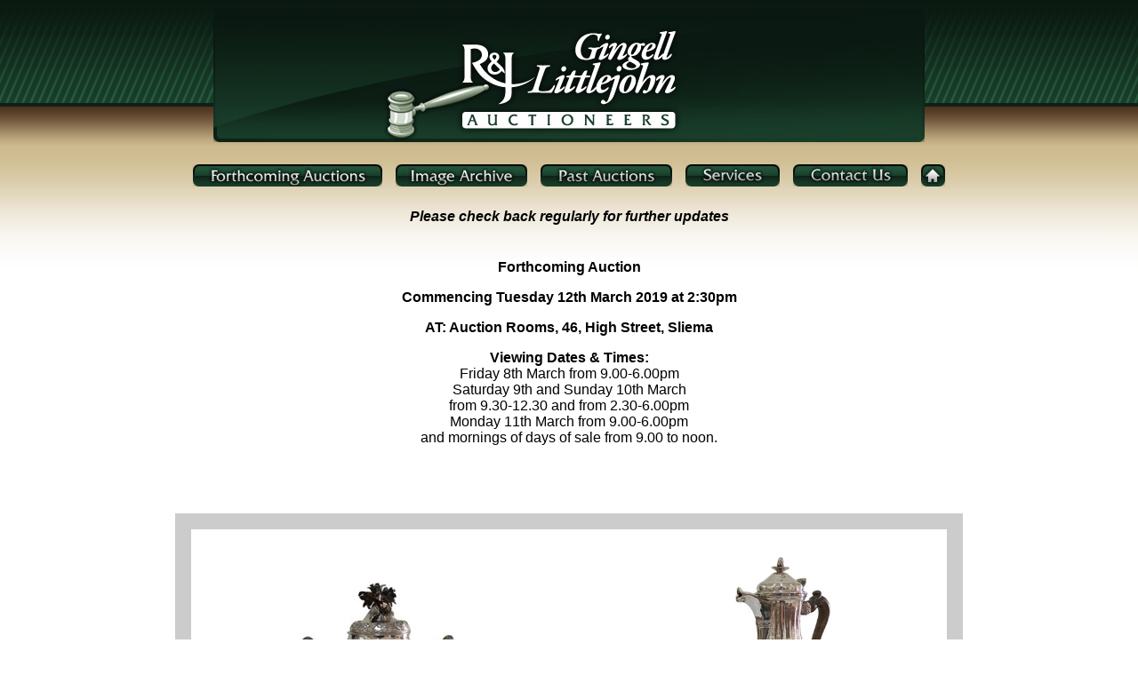

--- FILE ---
content_type: text/html
request_url: https://rjgingelllittlejohn.com/Auction-March19.html
body_size: 4233
content:
<!DOCTYPE html PUBLIC "-//W3C//DTD XHTML 1.0 Transitional//EN" "http://www.w3.org/TR/xhtml1/DTD/xhtml1-transitional.dtd">
<html xmlns="http://www.w3.org/1999/xhtml">
<head>
<meta http-equiv="Content-Type" content="text/html; charset=utf-8" />
<title>R &amp; J Gingell Littlejohn - Auctioneers</title>
<style type="text/css">
<!--
body {
	margin-left: 0px;
	margin-top: 0px;
	margin-right: 0px;
	margin-bottom: 0px;
	background-image: url(Images/Top-Background.jpg);
	background-repeat: repeat-x;
}
body,td,th {
	color: #000000;
	font-family: Verdana, Arial, Helvetica, sans-serif;
}
.style13 {
	font-size: 12px;
	font-family: Geneva, Arial, Helvetica, sans-serif;
	color: #003300;
}
.style15 {font-size: 12px; font-family: Geneva, Arial, Helvetica, sans-serif; color: #003300; font-weight: bold; }
-->
</style></head>

<body>
<table width="800" border="0" align="center" cellpadding="5" cellspacing="5">
  <tr>
    <td align="center" valign="top"><img src="Images/Top-Banner.jpg" alt="R &amp; J Gingell Littlejohn" width="800" height="150" /></td>
  </tr>
  <tr>
    <td align="center" valign="top"><table border="0" cellspacing="5" cellpadding="5">
      <tr>
        <td><a href="Forth-Auctions.html"><img src="Images/001-Button-Forthcoming-Auctions.jpg" alt="Current Auction" width="213" height="25" border="0" /></a></td>
        <td><a href="Image-Archive.html"><img src="Images/005-Button-Image-Archive.jpg" alt="Image Archive" width="148" height="25" border="0" /></a></td>
        <td><a href="Past-Auctions.html"><img src="Images/002-Button-Past-Auction.jpg" alt="Past Auction" width="148" height="25" border="0" /></a></td>
        <td><a href="Services.html"><img src="Images/003-Button-Services.jpg" alt="Services" width="106" height="25" border="0" /></a></td>
        <td><a href="mailto:rjglittlejohn@keyworld.net"><img src="Images/004-Button-Contact-Us.jpg" alt="Contact Us" width="129" height="25" border="0" /></a></td>
        <td><a href="index.html"><img src="Images/Home-Button.jpg" alt="Home" width="27" height="25" border="0" /></a></td>
      </tr>
    </table></td>
  </tr>
  <tr>
    <td align="center" valign="top"><em><strong>Please check back regularly for further updates</strong></em></td>
  </tr>
  <tr>
    <td align="center" valign="top"><table border="0" cellspacing="5" cellpadding="3">
      <tr>
        <td height="76" align="center" valign="top"><p><strong>Forthcoming Auction</strong>          </p>
          <p><strong>Commencing Tuesday 12th March 2019 at 2:30pm</strong></p>
          <p><strong>AT: Auction Rooms, 46, High Street, Sliema</strong><span class="style15"></span></p>
          <p><strong>Viewing Dates &amp; Times: </strong><br />
            Friday 8th March from 9.00-6.00pm<br />
            Saturday 9th and Sunday 10th March<br />
            from 9.30-12.30 and from 2.30-6.00pm<br />
            Monday 11th March from 9.00-6.00pm<br />
            and mornings of days of sale from 9.00 to noon.<br />
            <br />
          </p>
          <p>&nbsp;</p></td>
      </tr>
      <tr>
        <td height="1637" align="center" bgcolor="#CCCCCC"><table width="100%" border="0" align="center" cellpadding="5" cellspacing="5">
          <tr>
            <td align="center" valign="top"><table width="99%" border="0" cellpadding="5" cellspacing="5">
              <tr>
                <td height="274" colspan="3" align="center" valign="middle" bgcolor="#FFFFFF"><p><a href="Images/Auction-March19/Large/Silver02.jpg"><img src="Images/Auction-March19/Silver02.jpg" width="179" height="177" hspace="12" border="0" /></a><a href="Images/Auction-March19/Large/Silver03.jpg"><img src="Images/Auction-March19/Silver03.jpg" width="259" height="116" hspace="12" border="0" /></a><a href="Images/Auction-March19/Large/Silver01.jpg"><img src="Images/Auction-March19/Silver01.jpg" width="123" height="215" hspace="12" border="0" /></a></p>
                  <p class="style13">1. Maltese Silver Sugar Basin  1852 - 2. Maltese Silver Glove Tray by Gaetano Tonna 1864 - 3.  Pinto Period:  Maltese Silver Coffee Pot  </p>
                  <p>&nbsp;</p></td>
              </tr>
              <tr>
                <td height="274" colspan="3" align="center" valign="middle" bgcolor="#FFFFFF"><p><a href="Images/Auction-March19/Large/Silver05.jpg"><img src="Images/Auction-March19/Silver05.jpg" width="160" height="156" hspace="20" border="0" /></a><a href="Images/Auction-March19/Large/Silver07.jpg"><img src="Images/Auction-March19/Silver07.jpg" width="168" height="172" hspace="20" border="0" /></a><a href="Images/Auction-March19/Large/Silver06.jpg"><img src="Images/Auction-March19/Silver06.jpg" width="178" height="169" hspace="20" border="0" /></a></p>
                  <p class="style13">1. Early 19thC. French Silver deep plate - 2. Early 19thC. French Silver salver - 3. 19thC. Silver Alzata by Tiffany &amp; Co</p></td>
              </tr>
              <tr>
                <td height="274" colspan="2" align="center" valign="middle" bgcolor="#FFFFFF"><p><a href="Images/Auction-March19/Large/Silver09.jpg"><img src="Images/Auction-March19/Silver09.jpg" width="181" height="268" hspace="20" border="0" /><img src="Images/Auction-March19/Silver08.jpg" width="170" height="251" hspace="20" border="0" /></a></p>
                  <p class="style13">1. English hall marked Kettle on Stand complete with spirit burner dated 1911 </p>
                  <p class="style13"> 2. French Silver Coffee Pot</p>
                  <p class="style13">&nbsp;</p></td>
                <td height="274" align="center" valign="middle" bgcolor="#FFFFFF"><p><a href="Images/Auction-March19/Large/Crucifix.jpg"><img src="Images/Auction-March19/Crucifix.jpg" width="147" height="271" border="0" /></a></p>
                  <p class="style13">Antique Ivory Crucifix in Gilt Frame</p></td>
              </tr>
              <tr>
                <td height="274" colspan="3" align="center" valign="middle" bgcolor="#FFFFFF"><p class="style13"><a href="Images/Auction-March19/Large/Painting01.jpg"><img src="Images/Auction-March19/Painting01.jpg" width="460" height="183" border="0" /></a></p>
                  <p class="style13"> G.Gianni: Oil on board  Moonlight Harbour Scene</p></td>
              </tr>
              <tr>
                <td height="274" colspan="3" align="center" valign="middle" bgcolor="#FFFFFF"><p>&nbsp;</p>
                  <p class="style13"><a href="Images/Auction-March19/Large/Painting03.jpg"><img src="Images/Auction-March19/Painting03.jpg" width="416" height="232" border="0" /></a></p>
                  <p class="style13"> L.M.Galea: Oil painting Malta Harbour Scene 52cm X 21cm</p></td>
                </tr>
              <tr>
                <td height="274" colspan="3" align="center" valign="middle" bgcolor="#FFFFFF"><p><a href="Images/Auction-March19/Large/Book1g.jpg"><img src="Images/Auction-March19/Book1gs.jpg" width="134" height="189" hspace="15" border="0" /></a><a href="Images/Auction-March19/Large/Book1a.jpg"><img src="Images/Auction-March19/Book1as.jpg" width="134" height="191" hspace="15" border="0" /></a><a href="Images/Auction-March19/Large/Book1b.jpg"><img src="Images/Auction-March19/Book1bs.jpg" width="140" height="191" hspace="15" border="0" /></a></p>
                  <p><a href="Images/Auction-March19/Large/Book1c.jpg"><img src="Images/Auction-March19/Book1cs.jpg" width="128" height="197" hspace="15" border="0" /></a><a href="Images/Auction-March19/Large/Book1d.jpg"><img src="Images/Auction-March19/Book1ds.jpg" width="134" height="198" hspace="15" border="0" /></a><a href="Images/Auction-March19/Large/Book1e.jpg"><img src="Images/Auction-March19/Book1es.jpg" width="140" height="197" hspace="15" border="0" /></a><a href="Images/Auction-March19/Large/Book1f.jpg"><img src="Images/Auction-March19/Book1fs.jpg" width="144" height="196" hspace="15" border="0" /></a></p>
                  <p class="style13"> A very rare book of The Statuti 1588 with all maps and engravings </p>
                  <p>&nbsp;</p></td>
              </tr>
              <tr>
                <td height="274" colspan="3" align="center" valign="middle" bgcolor="#FFFFFF"><p><a href="Images/Auction-March19/Large/Book2a.jpg"><img src="Images/Auction-March19/Book2as.jpg" width="260" height="109" hspace="15" border="0" /></a><a href="Images/Auction-March19/Large/Book2b.jpg"><img src="Images/Auction-March19/Book2bs.jpg" width="107" height="203" border="0" /></a><a href="Images/Auction-March19/Large/Book2c.jpg"><img src="Images/Auction-March19/Book2cs.jpg" width="274" height="201" hspace="15" border="0" /></a></p>
                  <p><a href="Images/Auction-March19/Large/Book2d.jpg"><img src="Images/Auction-March19/Book2ds.jpg" width="263" height="202" hspace="15" border="0" /></a><a href="Images/Auction-March19/Large/Book2e.jpg"><img src="Images/Auction-March19/Book2es.jpg" width="141" height="202" hspace="15" border="0" /></a><a href="Images/Auction-March19/Large/Book2f.jpg"><img src="Images/Auction-March19/Book2fs.jpg" width="273" height="206" hspace="15" border="0" /></a></p>
                  <p><a href="Images/Auction-March19/Large/Book2i.jpg"><img src="Images/Auction-March19/Book2is.jpg" width="135" height="198" hspace="15" border="0" /></a><a href="Images/Auction-March19/Large/Book2g.jpg"><img src="Images/Auction-March19/Book2gs.jpg" width="250" height="204" hspace="15" border="0" /></a><a href="Images/Auction-March19/Large/Book2h.jpg"><img src="Images/Auction-March19/Book2hs.jpg" width="164" height="205" hspace="15" border="0" /></a></p>
                  <p class="style13">Histoire des Chevaliers De L'ordre by Bavdoin complete with all maps</p></td>
              </tr>
              <tr>
                <td height="274" colspan="3" align="center" valign="middle" bgcolor="#FFFFFF"><p><a href="Images/Auction-March19/Large/Round-paintings.jpg"><img src="Images/Auction-March19/Round-paintings.jpg" width="724" height="218" border="0" /></a></p>
                  <p class="style13">18thC. round oil painting in gilt frame - Battle Scene</p></td>
              </tr>
              <tr>
                <td height="274" colspan="3" align="center" valign="middle" bgcolor="#FFFFFF"><p>&nbsp;</p>
                  <p><a href="Images/Auction-March19/Large/6.jpg"><img src="Images/Auction-March19/6.jpg" width="251" height="143" hspace="15" border="0" /></a><a href="Images/Auction-March19/Large/1.jpg"><img src="Images/Auction-March19/1.jpg" width="249" height="147" hspace="15" border="0" /></a><a href="Images/Auction-March19/Large/4.jpg"><img src="Images/Auction-March19/4.jpg" width="245" height="145" hspace="15" border="0" /></a></p>
                  <p><a href="Images/Auction-March19/Large/2.jpg"><img src="Images/Auction-March19/2.jpg" width="255" height="145" hspace="15" border="0" /></a><a href="Images/Auction-March19/Large/3.jpg"><img src="Images/Auction-March19/3.jpg" width="240" height="143" hspace="15" border="0" /></a><a href="Images/Auction-March19/Large/5.jpg"><img src="Images/Auction-March19/5.jpg" width="223" height="144" hspace="15" border="0" /></a></p>
                  <p class="style13">Set of six 18thC.Etchings hand coloured Valletta Harbour Views Giacomo Moro  </p>
<p class="style13">&nbsp;</p></td>
                </tr>
              <tr>
                <td height="274" align="center" valign="middle" bgcolor="#FFFFFF"><p><a href="Images/Auction-March19/Large/Map01.jpg"><img src="Images/Auction-March19/Map01.jpg" width="215" height="191" border="0" /></a></p>
                  <p class="style13">Blaeu Malta Map  1662</p></td>
                <td height="274" align="center" valign="middle" bgcolor="#FFFFFF"><p><a href="Images/Auction-March19/Large/Map02.jpg"><img src="Images/Auction-March19/Map02.jpg" width="250" height="182" border="0" /></a></p>
                  <p class="style13">Jaillot Malta Map  1781</p></td>
                <td height="274" align="center" valign="middle" bgcolor="#FFFFFF"><p><a href="Images/Auction-March19/Large/Watercolour.jpg"><img src="Images/Auction-March19/Watercolour.jpg" width="250" height="182" border="0" /></a></p>
                  <p class="style13"> Early 19thC. water colour  Valletta Harbour</p></td>
                </tr>
              <tr>
                <td height="274" align="center" valign="middle" bgcolor="#FFFFFF"><p><a href="Images/Auction-March19/Large/Painting06.jpg"><img src="Images/Auction-March19/Painting06.jpg" width="202" height="235" border="0" /></a></p>
                  <p class="style13">Early 18thC. oil painting  St. Francis</p></td>
                <td height="274" colspan="2" align="center" valign="middle" bgcolor="#FFFFFF"><p><a href="Images/Auction-March19/Large/Small-oils.jpg"><img src="Images/Auction-March19/Small-oils.jpg" width="326" height="239" border="0" /></a></p>
                  <p class="style13">Pair small 18thC. oils - Flowers in a Vase</p>
                  <p class="style13">&nbsp;</p></td>
              </tr>
              <tr>
                <td height="274" align="center" valign="middle" bgcolor="#FFFFFF"><p><a href="Images/Auction-March19/Large/Painting07.jpg"><img src="Images/Auction-March19/Painting07.jpg" width="182" height="217" border="0" /></a></p>
                  <p class="style13">18thC. oil painting in gilt frame -  The Philosopher</p></td>
                <td height="274" colspan="2" align="center" valign="middle" bgcolor="#FFFFFF"><p><a href="Images/Auction-March19/Large/Pair-Paintings03.jpg"><img src="Images/Auction-March19/Pair-Paintings03.jpg" width="507" height="206" border="0" /></a></p>
                  <p class="style13">Pair 19thC. oil paintings - Still Life of Fruit</p></td>
              </tr>
              <tr>
                <td height="274" align="center" valign="middle" bgcolor="#FFFFFF"><p><a href="Images/Auction-March19/Large/Statue01.jpg"><img src="Images/Auction-March19/Statue01.jpg" width="136" height="334" border="0" /></a></p>
                  <p class="style13">19thC. carved wood and gilded statue </p></td>
                <td height="274" colspan="2" align="center" valign="middle" bgcolor="#FFFFFF"><p><a href="Images/Auction-March19/Large/Pistols.jpg"><img src="Images/Auction-March19/Pistols.jpg" width="400" height="241" border="0" /></a></p>
                  <p class="style13">Pair of Percussion Cap Pistols in original case</p></td>
              </tr>
              <tr>
                <td height="274" align="center" valign="middle" bgcolor="#FFFFFF"><p><a href="Images/Auction-March19/Large/Statue02.jpg"><img src="Images/Auction-March19/Statue02.jpg" width="179" height="423" border="0" /></a></p>
                  <p class="style13">Cartapesta statue of The Immaculate Conception</p></td>
                <td height="274" colspan="2" align="center" valign="middle" bgcolor="#FFFFFF"><p><a href="Images/Auction-March19/Large/Clock-Boulle-Side.jpg"><img src="Images/Auction-March19/Clock-Boulle-Side.jpg" width="140" height="313" hspace="20" border="0" /></a><a href="Images/Auction-March19/Large/Clock-Boulle.jpg"><img src="Images/Auction-March19/Clock-Boulle.jpg" width="168" height="317" hspace="20" border="0" /></a></p>
                  <p class="style13">19thC. Boulle mantle clock</p></td>
              </tr>
              <tr>
                <td width="270" height="274" align="center" valign="middle" bgcolor="#FFFFFF"><p><img src="Images/Auction-March19/Majolica.jpg" width="133" height="209" /></p>
                  <p class="style13">Large Majolica Albarello</p></td>
                <td height="274" colspan="2" align="center" valign="middle" bgcolor="#FFFFFF"><p><a href="Images/Auction-March19/Large/Clock.jpg"><img src="Images/Auction-March19/Clock.jpg" width="209" height="373" border="0" /></a><a href="Images/Auction-March19/Large/works.jpg"><img src="Images/Auction-March19/works.jpg" width="139" height="228" border="0" /></a></p>
                  <p class="style13">Late 18thC. Maltese Gilded wall clock with original works</p></td>
              </tr>
              <tr>
                <td height="274" align="center" valign="middle" bgcolor="#FFFFFF"><p><a href="Images/Auction-March19/Large/Figure-marble.jpg"><img src="Images/Auction-March19/Figure-marble.jpg" width="107" height="278" border="0" /></a></p>
                  <p class="style13">Carrara marble figure of Our Lady of Sorrows  80cm high</p></td>
                <td height="274" colspan="2" align="center" valign="middle" bgcolor="#FFFFFF"><p><a href="Images/Auction-March19/Large/Silver04.jpg"><img src="Images/Auction-March19/Silver04.jpg" width="204" height="200" border="0" /></a></p>
                  <p class="style13"> Large Silver round tray 49cms diameter weighing 1520 grams</p></td>
              </tr>
              <tr>
                <td height="274" align="center" valign="middle" bgcolor="#FFFFFF"><p><img src="Images/Auction-March19/Mirror.jpg" width="184" height="320" /></p>
                  <p class="style13"> Large 19thC. gilded frame with mirror having top carvings</p></td>
                <td height="274" colspan="2" align="center" valign="middle" bgcolor="#FFFFFF"><p><a href="Images/Auction-March19/Large/Apap-closeup.jpg"><img src="Images/Auction-March19/Apap-closeup.jpg" width="184" height="191" border="0" /></a><a href="Images/Auction-March19/Large/Apap.jpg"><img src="Images/Auction-March19/Apap.jpg" width="170" height="314" border="0" /></a></p>
                  <p class="style13">Apap 58: Plaster Figure of St. Paul  60cms high</p></td>
              </tr>
              <tr>
                <td height="274" align="center" valign="middle" bgcolor="#FFFFFF"><p><a href="Images/Auction-March19/Large/Lamp01.jpg"><img src="Images/Auction-March19/Lamp01.jpg" width="68" height="286" border="0" /></a></p>
                  <p class="style13">Victorian cranberry glass oil lamp having a later shade</p></td>
                <td width="251" height="274" align="center" valign="middle" bgcolor="#FFFFFF"><p><a href="Images/Auction-March19/Large/Lustres.jpg"><img src="Images/Auction-March19/Lustres.jpg" width="222" height="202" border="0" /></a></p>
                  <p class="style13">Pair Victorian green glass double row lustres </p></td>
                <td width="258" height="274" align="center" valign="middle" bgcolor="#FFFFFF"><p><a href="Images/Auction-March19/Large/Lamp02.jpg"><img src="Images/Auction-March19/Lamp02.jpg" width="85" height="302" border="0" /></a></p>
                  <p class="style13">Antique blue glass oil lamp on brass column</p></td>
              </tr>
              <tr>
                <td height="274" align="center" valign="middle" bgcolor="#FFFFFF"><p><a href="Images/Auction-March19/Large/Wooden-Figure.jpg"><img src="Images/Auction-March19/Wooden-Figure.jpg" width="85" height="169" border="0" /></a></p>
                  <p class="style13">Small antique wooden oriental figure of a young girl seated wearing a decorative costume</p></td>
                <td height="274" align="center" valign="middle" bgcolor="#FFFFFF"><p><a href="Images/Auction-March19/Large/Bronze.jpg"><img src="Images/Auction-March19/Bronze.jpg" width="205" height="195" border="0" /></a></p>
                  <p class="style13">Antique bronze pestle &amp; mortar</p></td>
                <td height="274" align="center" valign="middle" bgcolor="#FFFFFF"><p><a href="Images/Auction-March19/Large/Jesus.jpg"><img src="Images/Auction-March19/Jesus.jpg" width="129" height="240" border="0" /></a></p>
                  <p class="style13">Victorian Spanish School of a wooden Baby Jesus (50cm)</p></td>
              </tr>
              <tr>
                <td height="274" align="center" valign="middle" bgcolor="#FFFFFF"><p><a href="Images/Auction-March19/Large/Figure02.jpg"><img src="Images/Auction-March19/Figure02.jpg" width="94" height="239" border="0" /></a></p>
                  <p class="style13">Papier Figure of The Sacred Heart of Jesus<br />
                  </p></td>
                <td height="274" align="center" valign="middle" bgcolor="#FFFFFF"><p><a href="Images/Auction-March19/Large/Candelabras.jpg"><img src="Images/Auction-March19/Candelabras.jpg" width="246" height="253" border="0" /></a></p>
                  <p class="style13">Fine pair of German porcelain 3 branch candelabras<br />
                     </p></td>
                <td height="274" align="center" valign="middle" bgcolor="#FFFFFF"><p><a href="Images/Auction-March19/Large/Figure.jpg"><img src="Images/Auction-March19/Figure.jpg" width="103" height="295" border="0" /></a></p>
                  <p class="style13">Antique Papier Mache figure of a man</p></td>
              </tr>
              <tr>
                <td height="397" align="center" valign="middle" bgcolor="#FFFFFF"><p><a href="Images/Auction-March19/Large/Watercolour-camilleri.jpg"><img src="Images/Auction-March19/Watercolour-camilleri.jpg" width="235" height="175" border="0" /></a></p>
                  <p class="style13"> Nicola Camilleri watercolour of M.S.Childer </p>
                  <p class="style13">dated 1835 </p></td>
                <td height="397" colspan="2" align="center" valign="middle" bgcolor="#FFFFFF"><p><a href="Images/Auction-March19/Large/Sailing-vessel.jpg"><img src="Images/Auction-March19/Sailing-vessel.jpg" width="450" height="216" border="0" /></a></p>
                  <p class="style13">A model of a sailing vessel in full sail under a glass wooden case </p>
                  <p class="style13">length 102cm X height 41cm X depth 41 cm</p></td>
              </tr>
              <tr>
                <td height="397" align="center" valign="middle" bgcolor="#FFFFFF"><p><a href="Images/Auction-March19/Large/Niche.jpg"></a><a href="Images/Auction-March19/Large/Top-table.jpg"><img src="Images/Auction-March19/Top-table.jpg" alt="" width="232" height="257" border="0" /></a></p>
                  <p class="style13">Small antique top table curio cabinet</p></td>
                <td height="397" colspan="2" align="center" valign="middle" bgcolor="#FFFFFF"><p><a href="Images/Auction-March19/Large/Abela-Ciantar.jpg"><img src="Images/Auction-March19/Abela-Ciantar.jpg" width="154" height="223" hspace="20" border="0" /></a><a href="Images/Auction-March19/Large/Abela-Ciantar-open.jpg"><img src="Images/Auction-March19/Abela-Ciantar-open.jpg" width="261" height="226" hspace="20" border="0" /></a></p>
                  <p class="style13">Abela Ciantar</p></td>
                </tr>
              <tr>
                <td height="274" align="center" valign="middle" bgcolor="#FFFFFF"><p><a href="Images/Auction-March19/Large/Painting04.jpg"><img src="Images/Auction-March19/Painting04.jpg" width="219" height="298" border="0" /></a></p>
                  <p class="style13">Large 18thC. oil painting The Ascension of Our Lady into Heaven<br />
                  </p></td>
                <td height="274" colspan="2" align="center" valign="middle" bgcolor="#FFFFFF"><p><a href="Images/Auction-March19/Large/Pair-watercolours-Bonello.jpg"><img src="Images/Auction-March19/Pair-watercolours-Bonello.jpg" width="428" height="304" border="0" /></a></p>
                  <p class="style13">Pair watercolours of Maltese Daghsa signed C. Bonello</p></td>
                </tr>
              <tr>
                <td height="274" align="center" valign="middle" bgcolor="#FFFFFF"><p><a href="Images/Auction-March19/Large/Painting05.jpg"><img src="Images/Auction-March19/Painting05.jpg" width="208" height="244" border="0" /></a></p>
                  <p class="style13">Large 18thC. oil painting in gilt frame  St Jerome</p></td>
                <td height="274" colspan="2" align="center" valign="middle" bgcolor="#FFFFFF"><p><a href="Images/Auction-March19/Large/Pair-paintings.jpg"><img src="Images/Auction-March19/Pair-paintings.jpg" width="469" height="290" border="0" /></a></p>
                  <p class="style13">Pair 19thC. oil paintings Still Life of Flowers</p></td>
              </tr>
              <tr>
                <td height="274" align="center" valign="middle" bgcolor="#FFFFFF"><p><a href="Images/Auction-March19/Large/Map.jpg"><img src="Images/Auction-March19/Map.jpg" width="250" height="199" border="0" /></a></p>
                  <p class="style13"> Small antique Maltese map</p></td>
                <td height="274" colspan="2" align="center" valign="middle" bgcolor="#FFFFFF"><p><a href="Images/Auction-March19/Large/Pair-Paintings02.jpg"><img src="Images/Auction-March19/Pair-Paintings02.jpg" width="558" height="226" border="0" /></a></p>
                  <p class="style13">Pair 17thC. Circle of Carlo Manieri Varista Still Life with a dead Christ and Vanitas Still Life with a Landscape<br />
                  </p></td>
              </tr>
              <tr>
                <td height="274" align="center" valign="middle" bgcolor="#FFFFFF"><p><a href="Images/Auction-March19/Large/Painting02.jpg"><img src="Images/Auction-March19/Painting02.jpg" width="232" height="182" border="0" /></a></p>
                  <p class="style13">P.Carbonaro</p></td>
                <td height="274" colspan="2" align="center" valign="middle" bgcolor="#FFFFFF"><p><a href="Images/Auction-March19/Large/Pair-watercolours.jpg"><img src="Images/Auction-March19/Pair-watercolours.jpg" width="541" height="210" border="0" /></a></p>
                  <p class="style13">Nicola Camilleri:Pair Watercolours of M.S. Revenge Cap.Sir<br />
                    Will.Elliot Sailing Out of Malta 9thJune 1836.</p></td>
                </tr>
              <tr>
                <td height="274" align="center" valign="middle" bgcolor="#FFFFFF"><p><a href="Images/Auction-March19/Large/Table03.jpg"><img src="Images/Auction-March19/Table03.jpg" width="260" height="232" border="0" /></a></p>
                  <p class="style13">Victorian inlaid walnut work table</p></td>
                <td height="274" colspan="2" align="center" valign="middle" bgcolor="#FFFFFF"><p><a href="Images/Auction-March19/Large/Cabinet04.jpg"><img src="Images/Auction-March19/Cabinet04.jpg" width="375" height="199" border="0" /></a></p>
                  <p class="style13"> Large Victorian walnut serpentine front glass cabinet</p></td>
              </tr>
              <tr>
                <td height="274" align="center" valign="middle" bgcolor="#FFFFFF"><p><a href="Images/Auction-March19/Large/Table04.jpg"><img src="Images/Auction-March19/Table04.jpg" width="267" height="168" border="0" /></a></p>
                  <p class="style13">Small antique inlaid walnut oval centre table</p></td>
                <td height="274" colspan="2" align="center" valign="middle" bgcolor="#FFFFFF"><p><a href="Images/Auction-March19/Large/Armchair.jpg"><img src="Images/Auction-March19/Armchair.jpg" alt="" width="159" height="255" hspace="20" border="0" /></a><a href="Images/Auction-March19/Large/Armchair.jpg"><img src="Images/Auction-March19/Armchair.jpg" alt="" width="159" height="255" hspace="20" border="0" /></a></p>
                  <p class="style13">Pair antique mahogany framed armchairs</p></td>
              </tr>
              <tr>
                <td height="274" align="center" valign="middle" bgcolor="#FFFFFF"><p><a href="Images/Auction-March19/Large/Chair.jpg"><img src="Images/Auction-March19/Chair.jpg" width="135" height="333" border="0" /></a></p>
                  <p class="style13">Set of 10 high back chairs on barley twist base</p></td>
                <td height="274" colspan="2" align="center" valign="middle" bgcolor="#FFFFFF"><p><a href="Images/Auction-March19/Large/Table02.jpg"><img src="Images/Auction-March19/Table02.jpg" width="350" height="290" border="0" /></a></p>
                  <p class="style13">Georgian demi lune mahogany dining table in 3 sections</p></td>
              </tr>
              <tr>
                <td height="274" align="center" valign="middle" bgcolor="#FFFFFF"><p><a href="Images/Auction-March19/Large/Cabinet02.jpg"><img src="Images/Auction-March19/Cabinet02.jpg" width="202" height="291" border="0" /></a></p>
                  <p class="style13">Edwardian inlaid mahogany curio cabinet</p></td>
                <td height="274" colspan="2" align="center" valign="middle" bgcolor="#FFFFFF"><p><a href="Images/Auction-March19/Large/Table.jpg"><img src="Images/Auction-March19/Table.jpg" width="506" height="242" border="0" /></a></p>
                  <p class="style13">Large Victorian mahogany telescopic dining table with 3 flaps (to seat 12) and having a winder mechanism</p></td>
              </tr>
              <tr>
                <td height="274" align="center" valign="middle" bgcolor="#FFFFFF"><p><a href="Images/Auction-March19/Large/Cabinet.jpg"><img src="Images/Auction-March19/Cabinet.jpg" width="131" height="285" border="0" /></a></p>
                  <p><span class="style13">Small mahogany curio cabinet on stand</span></p></td>
                <td height="274" align="center" valign="middle" bgcolor="#FFFFFF"><p><a href="Images/Auction-March19/Large/Niche.jpg"><img src="Images/Auction-March19/Niche.jpg" alt="" width="238" height="357" border="0" /></a></p>
                  <p><span class="style13">Large antique wooden green and gilt niche with carvings</span></p></td>
                <td height="274" align="center" valign="middle" bgcolor="#FFFFFF"><p><a href="Images/Auction-March19/Large/Cabinet03.jpg"><img src="Images/Auction-March19/Cabinet03.jpg" width="179" height="353" border="0" /></a></p>
                  <p><span class="style13"> Victorian walnut cabinet with shelf</span></p></td>
              </tr>
              <tr>
                <td height="274" align="center" valign="middle" bgcolor="#FFFFFF"><p><a href="Images/Auction-March19/Large/Chairs.jpg"><img src="Images/Auction-March19/Chairs.jpg" alt="" width="221" height="191" border="0" /></a></p>
                  <p class="style13"> Set of 6 antique mahogany framed chairs</p>
                  <p class="style13">&nbsp;</p></td>
                <td height="274" colspan="2" align="center" valign="middle" bgcolor="#FFFFFF"><p class="style13">&nbsp;</p>
                  <p><span class="style13"><a href="Images/Auction-March19/Large/Bookcase.jpg"><img src="Images/Auction-March19/Bookcase.jpg" width="254" height="379" border="0" /></a></span></p>
                  <p><span class="style13">Victorian mahogany secretaire bookcase with base cupboard</span></p>
                  <p class="style13">&nbsp;</p></td>
                </tr>
              </table></td>
          </tr>
        </table></td>
      </tr>
    </table></td>
  </tr>
  <tr>
    <td align="center" valign="top">&nbsp;</td>
  </tr>
  <tr>
    <td align="center" valign="top"><table width="100%" border="0" cellspacing="5" cellpadding="5">
      <tr>
        <td align="left" valign="middle"><span class="style13"><strong>Auction Rooms:</strong> 46, High Street, Sliema SLM 1547<br />
            <strong>Tel:</strong> 21334353 • <strong>Fax:</strong> 21317621 • <strong>Mobile:</strong> 9947 2469, 9944 6727<br />
            <strong>email:</strong> rjgingelllittlejohn@gmail.com</span></td>
        <td align="right" valign="bottom"><span class="style13">Copyright &copy; 2008 - Raymond &amp; Joseph Gingell Littlejohn Auctioneers</span></td>
        </tr>
      
    </table></td>
  </tr>
</table>
</body>
</html>
